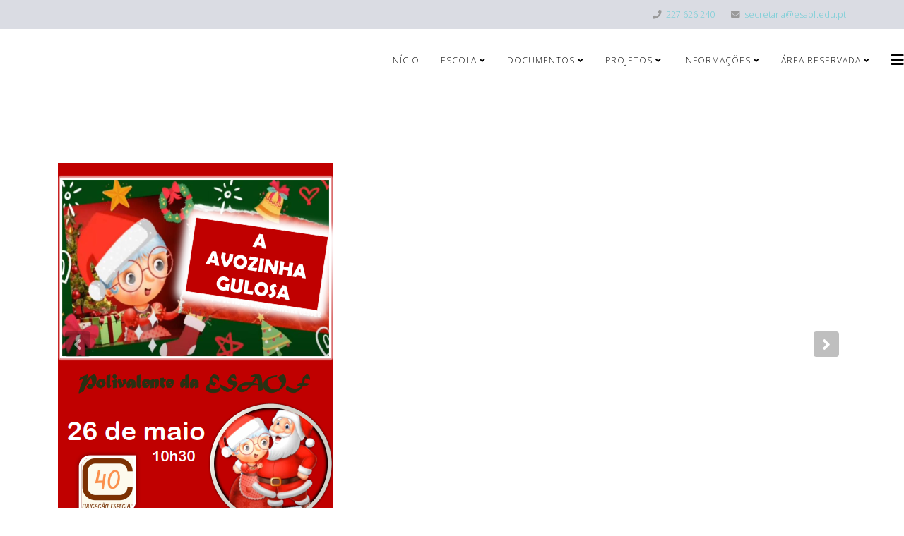

--- FILE ---
content_type: text/html; charset=utf-8
request_url: https://esaof.edu.pt/index.php/galeria-de-noticias/474-educa23-teatro
body_size: 7402
content:
<!DOCTYPE html>
<html xmlns="http://www.w3.org/1999/xhtml" xml:lang="pt-pt" lang="pt-pt" dir="ltr">
	<head>
		<meta http-equiv="X-UA-Compatible" content="IE=edge">
		<meta name="viewport" content="width=device-width, initial-scale=1">
		<meta charset="utf-8">
	<meta name="author" content="Moderador">
	<meta name="description" content="Página da Escola S/3 Arquitecto Oliveira Ferreira">
	<meta name="generator" content="Joomla! - Open Source Content Management">
	<title>Educa23 - Teatro</title>
	<link href="/images/logos/d7674rNwCJUetZI.jpeg" rel="icon" type="image/vnd.microsoft.icon">
<link href="/media/plg_content_vote/css/rating.min.css?958fdb" rel="stylesheet" />
	<link href="//fonts.googleapis.com/css?family=Open+Sans:300,300italic,regular,italic,600,600italic,700,700italic,800,800italic&amp;amp;subset=latin" rel="stylesheet" />
	<link href="/templates/shaper_helix3/css/bootstrap.min.css" rel="stylesheet" />
	<link href="/templates/shaper_helix3/css/joomla-fontawesome.min.css" rel="stylesheet" />
	<link href="/templates/shaper_helix3/css/font-awesome-v4-shims.min.css" rel="stylesheet" />
	<link href="/templates/shaper_helix3/css/template.css" rel="stylesheet" />
	<link href="/templates/shaper_helix3/css/presets/preset1.css" rel="stylesheet" class="preset" />
	<link href="/templates/shaper_helix3/css/frontend-edit.css" rel="stylesheet" />
	<style>body{font-family:Open Sans, sans-serif; font-weight:300; }</style>
	<style>h1{font-family:Open Sans, sans-serif; font-weight:800; }</style>
	<style>h2{font-family:Open Sans, sans-serif; font-weight:600; }</style>
	<style>h3{font-family:Open Sans, sans-serif; font-weight:normal; }</style>
	<style>h4{font-family:Open Sans, sans-serif; font-weight:normal; }</style>
	<style>h5{font-family:Open Sans, sans-serif; font-weight:800; }</style>
	<style>h6{font-family:Open Sans, sans-serif; font-weight:800; }</style>
	<style>@media (min-width: 1400px) {
.container {
max-width: 1140px;
}
}</style>
	<style>#sp-top-bar{ background-color:#dadce3;color:#999999; }</style>
	<style>#sp-header{ background-color:#e6e7eb;color:#ffffff; }</style>
<script type="application/json" class="joomla-script-options new">{"joomla.jtext":{"MDL_MODALTXT_CLOSE":"close","MDL_MODALTXT_PREVIOUS":"previous","MDL_MODALTXT_NEXT":"next"},"system.paths":{"root":"","rootFull":"https:\/\/esaof.edu.pt\/","base":"","baseFull":"https:\/\/esaof.edu.pt\/"},"csrf.token":"7d74f5dd82d1cc289383e3c67325c138"}</script>
	<script src="/media/system/js/core.min.js?83f2c9"></script>
	<script src="/media/vendor/jquery/js/jquery.min.js?3.7.1"></script>
	<script src="/media/legacy/js/jquery-noconflict.min.js?504da4"></script>
	<script src="/templates/shaper_helix3/js/bootstrap.min.js"></script>
	<script src="/templates/shaper_helix3/js/jquery.sticky.js"></script>
	<script src="/templates/shaper_helix3/js/main.js"></script>
	<script src="/templates/shaper_helix3/js/frontend-edit.js"></script>
	<script type="application/ld+json">{"@context":"https://schema.org","@graph":[{"@type":"Organization","@id":"https://esaof.edu.pt/#/schema/Organization/base","name":"Escola Secundária Arquitecto Oliveira Ferreira","url":"https://esaof.edu.pt/"},{"@type":"WebSite","@id":"https://esaof.edu.pt/#/schema/WebSite/base","url":"https://esaof.edu.pt/","name":"Escola Secundária Arquitecto Oliveira Ferreira","publisher":{"@id":"https://esaof.edu.pt/#/schema/Organization/base"}},{"@type":"WebPage","@id":"https://esaof.edu.pt/#/schema/WebPage/base","url":"https://esaof.edu.pt/index.php/galeria-de-noticias/474-educa23-teatro","name":"Educa23 - Teatro","description":"Página da Escola S/3 Arquitecto Oliveira Ferreira","isPartOf":{"@id":"https://esaof.edu.pt/#/schema/WebSite/base"},"about":{"@id":"https://esaof.edu.pt/#/schema/Organization/base"},"inLanguage":"pt-PT"},{"@type":"Article","@id":"https://esaof.edu.pt/#/schema/com_content/article/474","name":"Educa23 - Teatro","headline":"Educa23 - Teatro","inLanguage":"pt-PT","author":{"@type":"Person","name":"Moderador"},"articleSection":"Blog","interactionStatistic":{"@type":"InteractionCounter","userInteractionCount":1835},"isPartOf":{"@id":"https://esaof.edu.pt/#/schema/WebPage/base"}}]}</script>
	<script>
var sp_preloader = '0';
</script>
	<script>
var sp_gotop = '0';
</script>
	<script>
var sp_offanimation = 'default';
</script>
	<meta property="og:url" content="https://esaof.edu.pt/index.php/galeria-de-noticias/474-educa23-teatro" />
	<meta property="og:type" content="article" />
	<meta property="og:title" content="Educa23 - Teatro" />
	<meta property="og:description" content="Convidamos a comunidade educativa a assitir, no dia 26 de maio pelas 10h:30m, à peça de teatro "A Avozinha Gulosa" realizada pelos alunos de educação espec..." />
			</head>
	
	<body class="site com-content view-article layout-blog no-task itemid-570 pt-pt ltr  sticky-header layout-fluid off-canvas-menu-init">
	
		<div class="body-wrapper">
			<div class="body-innerwrapper">
				<section id="sp-top-bar"><div class="container"><div class="row"><div id="sp-top1" class="col-lg-6 "><div class="sp-column "></div></div><div id="sp-top2" class="col-12 col-lg-6 "><div class="sp-column "><ul class="sp-contact-info"><li class="sp-contact-phone"><i class="fa fa-phone" aria-hidden="true"></i> <a href="tel:227626240">227 626 240</a></li><li class="sp-contact-email"><i class="fa fa-envelope" aria-hidden="true"></i> <a href="mailto:secretaria@esaof.edu.pt">secretaria@esaof.edu.pt</a></li></ul></div></div></div></div></section><header id="sp-header" class="d-none"><div class="container"><div class="row"><div id="sp-logo" class="col-lg-12 "><div class="sp-column "><div class="logo"><a href="/"><img class="sp-default-logo" src="/images/imagens/logo1a_ESAOF_small.png" srcset="/images/logos/d7670cGGKUVaJ3c.png 2x" alt="Escola Secundária Arquitecto Oliveira Ferreira"></a></div></div></div></div></div></header><section id="sp-menu"><div class="row"><div id="sp-menu" class="col-md-1 col-lg-12 "><div class="sp-column ">			<div class='sp-megamenu-wrapper'>
				<a id="offcanvas-toggler" href="#" aria-label="Helix3 Megamenu Options"><i class="fa fa-bars" aria-hidden="true" title="Helix3 Megamenu Options"></i></a>
				<ul class="sp-megamenu-parent menu-slide-down d-none d-lg-block"><li class="sp-menu-item"><a  href="/index.php"  >Início</a></li><li class="sp-menu-item sp-has-child"><a  href="javascript:void(0);"  >Escola</a><div class="sp-dropdown sp-dropdown-main sp-menu-right" style="width: 240px;"><div class="sp-dropdown-inner"><ul class="sp-dropdown-items"><li class="sp-menu-item"><a  href="https://www.esaof.edu.pt/images/2025/documentos/organograma.png"  >Organograma</a></li><li class="sp-menu-item sp-has-child"><a  href="javascript:void(0);"  >Órgãos</a><div class="sp-dropdown sp-dropdown-sub sp-menu-right" style="width: 240px;"><div class="sp-dropdown-inner"><ul class="sp-dropdown-items"><li class="sp-menu-item"><a  href="/index.php/escola/orgaos/conselho-geral"  >Conselho Geral</a></li><li class="sp-menu-item"><a  href="/index.php/escola/orgaos/direcao"  >Direção</a></li><li class="sp-menu-item"><a  href="/index.php/escola/orgaos/conselho-administrativo"  >Conselho Administrativo</a></li><li class="sp-menu-item"><a  href="/index.php/escola/orgaos/conselho-pedagogico"  >Conselho Pedagógico</a></li><li class="sp-menu-item"><a  href="/index.php/escola/orgaos/associacoes"  >Associações</a></li></ul></div></div></li><li class="sp-menu-item sp-has-child"><a  href="javascript:void(0);"  >Estruturas</a><div class="sp-dropdown sp-dropdown-sub sp-menu-right" style="width: 240px;"><div class="sp-dropdown-inner"><ul class="sp-dropdown-items"><li class="sp-menu-item"><a  href="/index.php/escola/estruturas/departamentos"  >Departamentos</a></li><li class="sp-menu-item"><a  href="/index.php/escola/estruturas/coordenacao-de-protecao-de-dados"  >Gabinete de Segurança</a></li><li class="sp-menu-item"><a  href="/index.php/escola/estruturas/gabinete-autoavaliacao"  >Gabinete de Autoavaliação</a></li><li class="sp-menu-item"><a  href="/index.php/escola/estruturas/gabinete-intervencao-prioritario"  >Gabinete de Intervenção Prioritário</a></li><li class="sp-menu-item"><a  href="/index.php/escola/estruturas/gabinete-comunicacao-e-imagem"  >Gabinete de Comunicação e Imagem</a></li><li class="sp-menu-item"><a  href="/index.php/escola/estruturas/equipa-projetos-inovacao-e-tecnologias"  >Equipa de Projetos, Inovação e Tecnologias</a></li><li class="sp-menu-item"><a  href="/index.php/escola/estruturas/equipa-intervencao-preventiva-e-ativa"  >Equipa de Intervenção Preventiva e Ativa</a></li><li class="sp-menu-item"><a  href="/index.php/escola/estruturas/emaei"  >EMAEI</a></li><li class="sp-menu-item"><a  href="/index.php/escola/estruturas/psicologia"  >SPO</a></li></ul></div></div></li><li class="sp-menu-item sp-has-child"><a  href="javascript:void(0);"  >Serviços</a><div class="sp-dropdown sp-dropdown-sub sp-menu-right" style="width: 240px;"><div class="sp-dropdown-inner"><ul class="sp-dropdown-items"><li class="sp-menu-item"><a  href="/index.php/escola/servicos/cantina1"  >Refeitório</a></li><li class="sp-menu-item"><a  href="/index.php/escola/servicos/bufete"  >Bar</a></li><li class="sp-menu-item"><a  href="/index.php/escola/servicos/reprografia"  >Papelaria/Reprografia</a></li><li class="sp-menu-item"><a  href="/index.php/escola/servicos/spo"  >SPO</a></li><li class="sp-menu-item"><a  href="/index.php/escola/servicos/secretaria"  >Serviços Administrativos</a></li><li class="sp-menu-item sp-has-child"><a  href="/index.php/escola/servicos/biblioteca" rel="noopener noreferrer" target="_blank" >Biblioteca Escolar</a><div class="sp-dropdown sp-dropdown-sub sp-menu-right" style="width: 240px;"><div class="sp-dropdown-inner"><ul class="sp-dropdown-items"><li class="sp-menu-item"><a  href="https://beesaof.blogspot.com/"  >Blogue - Ler... porque gosto!</a></li><li class="sp-menu-item"><a  href="/images/2021/Biblioteca/RegulamentoBE20_21.pdf"  >Regulamento Interno 20/21</a></li></ul></div></div></li></ul></div></div></li><li class="sp-menu-item"><a  href="/index.php/escola/legislacao"  >Legislação</a></li></ul></div></div></li><li class="sp-menu-item sp-has-child"><a  href="javascript:void(0);"  >Documentos</a><div class="sp-dropdown sp-dropdown-main sp-menu-center" style="width: 240px;left: -120px;"><div class="sp-dropdown-inner"><ul class="sp-dropdown-items"><li class="sp-menu-item"><a  href="https://www.esaof.edu.pt/images/2026/documentos/DR%20Recunducao%20%20Diretor20252029.pdf" rel="noopener noreferrer" target="_blank" >Recondução Diretor</a></li><li class="sp-menu-item"><a  href="https://www.esaof.edu.pt/images/2025/documentos/AEE_ES%20Arq%20Oliv%20Ferreira_VNGaia_Relatorio_2024_2025.pdf"  >Relatório Avaliação Externa</a></li><li class="sp-menu-item"><a  href="https://www.esaof.edu.pt/images/2025/documentos/ESAOF%20-%20APRESENTACAO%20DA%20ESCOLA.pdf" rel="noopener noreferrer" target="_blank" >Avaliação Externa - Apresentação da Escola</a></li><li class="sp-menu-item sp-has-child"><a  href="javascript:void(0);"  >Regulamento Interno</a><div class="sp-dropdown sp-dropdown-sub sp-menu-right" style="width: 240px;"><div class="sp-dropdown-inner"><ul class="sp-dropdown-items"><li class="sp-menu-item"><a  href="/images/Documentos_novos/RI_ESAOF.pdf" rel="noopener noreferrer" target="_blank" >Regulamento</a></li><li class="sp-menu-item sp-has-child"><a  href="javascript:void(0);"  >Anexos</a><div class="sp-dropdown sp-dropdown-sub sp-menu-right" style="width: 240px;"><div class="sp-dropdown-inner"><ul class="sp-dropdown-items"><li class="sp-menu-item"><a  href="/images/Documentos_novos/anexo-I_RI_PAP.pdf" rel="noopener noreferrer" target="_blank" >PAP</a></li><li class="sp-menu-item"><a  href="/images/Documentos_novos/anexo-II_RI_FCT.pdf" rel="noopener noreferrer" target="_blank" >FCT</a></li><li class="sp-menu-item"><a  href="/images/Documentos_novos/anexo-III_RI_ASE.pdf" rel="noopener noreferrer" target="_blank" >ASE</a></li><li class="sp-menu-item"><a  href="/images/Documentos_novos/anexo-IV_RI_bolsa-de-manuais-escolares.pdf" rel="noopener noreferrer" target="_blank" >Bolsa Manuais Escolares</a></li><li class="sp-menu-item"><a  href="/images/Documentos_novos/anexo-V_RI_horario-dos-servicos.pdf" rel="noopener noreferrer" target="_blank" >Horários Serviços</a></li><li class="sp-menu-item"><a  href="/images/Documentos_novos/anexo-VI_RI_Criterios-de-elaboracao-de-horarios.pdf" rel="noopener noreferrer" target="_blank" >Critérios Horários</a></li><li class="sp-menu-item"><a  href="/images/Documentos_novos/anexo-VII_RI_Criterios-de-constituicao-de-turmas.pdf" rel="noopener noreferrer" target="_blank" >Constituição Turmas</a></li><li class="sp-menu-item"><a  href="/images/Documentos_novos/anexo-VIII_RI_Orientacoes-Gerais-sobre-Distribuicao-de-Servico-Docente.pdf" rel="noopener noreferrer" target="_blank" >Serviço Docente</a></li><li class="sp-menu-item"><a  href="/images/Documentos_novos/anexo-IX_RI_Visitas-de-estudo.pdf" rel="noopener noreferrer" target="_blank" >Visitas Estudo</a></li><li class="sp-menu-item"><a  href="/images/Documentos_novos/anexo-X_RI_Cartao-de-Identificacao.pdf" rel="noopener noreferrer" target="_blank" >Cartão Identificação</a></li><li class="sp-menu-item"><a  href="/images/Documentos_novos/anexo-XI-regulamento-profissionais.pdf" rel="noopener noreferrer" target="_blank" >Cursos Profissionais</a></li></ul></div></div></li></ul></div></div></li><li class="sp-menu-item sp-has-child"><a  href="javascript:void(0);"  >Regimentos</a><div class="sp-dropdown sp-dropdown-sub sp-menu-right" style="width: 240px;"><div class="sp-dropdown-inner"><ul class="sp-dropdown-items"><li class="sp-menu-item"><a  href="https://www.esaof.edu.pt/images/2025/documentos/RegimentoCG_2021_2025.pdf" rel="noopener noreferrer" target="_blank" >Regimento Conselho Geral</a></li><li class="sp-menu-item"><a  href="/images/Documentos_novos/Regimento_Conselho_Administrativo_ESAOF_2021.pdf" rel="noopener noreferrer" target="_blank" >Regimento Conselho Administrativo</a></li><li class="sp-menu-item"><a  href="https://www.esaof.edu.pt/images/2025/documentos/Regimento_CP.pdf" rel="noopener noreferrer" target="_blank" >Regimento Conselho Pedagógico</a></li><li class="sp-menu-item"><a  href="https://www.esaof.edu.pt/images/2025/documentos/Regimento_GIP.pdf" rel="noopener noreferrer" target="_blank" >Regimento GIP</a></li><li class="sp-menu-item"><a  href="/images/Documentos_novos/RegimentoGAME.pdf" rel="noopener noreferrer" target="_blank" >Regimento GAME</a></li><li class="sp-menu-item"><a  href="https://www.esaof.edu.pt/images/2025/documentos/Regimento_SADD_2021-2022.pdf" rel="noopener noreferrer" target="_blank" >Regimento SADD</a></li><li class="sp-menu-item"><a  href="https://www.esaof.edu.pt/images/2025/documentos/Regimento%20EMAEI.pdf"  >Regimento EMAEI</a></li><li class="sp-menu-item"><a  href="https://www.esaof.edu.pt/images/2025/documentos/Regimento%20Servicos%20de%20Psicologia.pdf"  >Regimento SPO</a></li><li class="sp-menu-item"><a  href="https://www.esaof.edu.pt/images/2025/documentos/Regimento%20CAA.pdf" rel="noopener noreferrer" target="_blank" >Regimento CAA</a></li><li class="sp-menu-item"><a  href="https://www.esaof.edu.pt/images/2025/documentos/Regimento%20da%20Equipa%20de%20Intervencao%20Preventiva%20e%20Ativa.pdf"  >Regimento IPA</a></li><li class="sp-menu-item"><a  href="https://www.esaof.edu.pt/images/2026/documentos/Regulamento%20da%20Sala%20de%20Estudo%202025-26.pdf" rel="noopener noreferrer" target="_blank" >Regulamento Sala de Estudo</a></li><li class="sp-menu-item"><a  href="/images/2022/Documentos/regulamento_funcionamento_de.pdf" onclick="window.open(this.href,'targetWindow','toolbar=no,location=no,status=no,menubar=no,scrollbars=yes,resizable=yes,');return false;" >Regimento Desporto Escolar</a></li><li class="sp-menu-item"><a  href="https://www.esaof.edu.pt/images/2025/documentos/Regulamento%20Campo%20Sintetico.pdf"  >Regulamento Campo sintético</a></li><li class="sp-menu-item"><a  href="https://www.esaof.edu.pt/images/2026/documentos/d14319909XRV2uFSI3.pdf" rel="noopener noreferrer" target="_blank" >Regulamento Prémio Destaque</a></li><li class="sp-menu-item"><a  href="https://www.esaof.edu.pt/images/2025/documentos/regulamento-%20turma%20exemplo.pdf" rel="noopener noreferrer" target="_blank" >Regulamento Turma Exemplo</a></li><li class="sp-menu-item"><a  href="/images/2022/podcast/RegimentoRadioESAOF_Online.pdf" rel="noopener noreferrer" target="_blank" >Regimento Rádio ESAOF</a></li><li class="sp-menu-item sp-has-child"><a  href="javascript:void(0);"  >Regimentos Departamentos</a><div class="sp-dropdown sp-dropdown-sub sp-menu-right" style="width: 240px;"><div class="sp-dropdown-inner"><ul class="sp-dropdown-items"><li class="sp-menu-item"><a  href="https://www.esaof.edu.pt/images/2025/documentos/Regimento%20Departamento%20das%20Ciencias%202021_25_revisto.pdf"  >Ciências</a></li><li class="sp-menu-item"><a  href="https://www.esaof.edu.pt/images/2025/documentos/Regimento%20Dep.%20de%20Expressoes.pdf"  >Expressões</a></li><li class="sp-menu-item"><a  href="https://www.esaof.edu.pt/images/2025/documentos/Regimento%20Departamento%20das%20Ciencias%20Sociais%20e%20Humanas%202024%201.pdf"  >Ciências Sociais e Humanas</a></li><li class="sp-menu-item"><a  href="https://www.esaof.edu.pt/images/2025/documentos/Regimento%20Departamento%20de%20Linguas.pdf"  >Línguas</a></li></ul></div></div></li></ul></div></div></li><li class="sp-menu-item"><a  href="https://www.esaof.edu.pt/images/2025/documentos/PE2021-2025.pdf" rel="noopener noreferrer" target="_blank" >Projeto Educativo</a></li><li class="sp-menu-item"><a  href="https://esaof.edu.pt/images/2025/documentos/Plano-Curricular_2024_2025.pdf" rel="noopener noreferrer" target="_blank" >Planos Curriculares</a></li><li class="sp-menu-item"><a  href="https://www.esaof.edu.pt/images/2025/documentos/PADDE_ESAOF_25_27%201.pdf" rel="noopener noreferrer" target="_blank" >Plano de Ação para o Desenvolvimento Digital da Escola (PADDE)</a></li><li class="sp-menu-item"><a  href="https://www.esaof.edu.pt/images/2025/documentos/Plano%20Anual%20Atividades%20%202024.pdf" rel="noopener noreferrer" target="_blank" >Plano Anual de Atividades (PAA)</a></li><li class="sp-menu-item"><a  href="/index.php/documentos-estruturantes/criterios-de-avaliacao" rel="noopener noreferrer" target="_blank" >Critérios de Avaliação</a></li><li class="sp-menu-item"><a  href="/images/2023/PlanoDesenvolvimentoEuropeu_atualizao.pdf" rel="noopener noreferrer" target="_blank" >Plano de Desenvolvimento Europeu (PDE)</a></li><li class="sp-menu-item"><a  href="https://www.esaof.edu.pt/images/2025/documentos/Programa%20Mentoria.pdf" rel="noopener noreferrer" target="_blank" >Programa de Mentoria</a></li><li class="sp-menu-item sp-has-child"><a  href="javascript:void(0);"  >Segurança Digital</a><div class="sp-dropdown sp-dropdown-sub sp-menu-right" style="width: 240px;"><div class="sp-dropdown-inner"><ul class="sp-dropdown-items"><li class="sp-menu-item"><a  href="/images/2024/documentos/PoliticaSegurancaDigital_ESAOF_23_24.pdf"  >Política Segurança</a></li><li class="sp-menu-item"><a  href="/images/2024/documentos/PUA_ESAOF_23_24.pdf"  >Políticas Utilização Aceitável</a></li><li class="sp-menu-item"><a  href="/images/2024/documentos/POLITICA_DE_PROTECAO_DE_DADOS_23_24.pdf"  >Política Proteção de Dados</a></li></ul></div></div></li></ul></div></div></li><li class="sp-menu-item sp-has-child"><a  href="javascript:void(0);"  >Projetos</a><div class="sp-dropdown sp-dropdown-main sp-menu-right" style="width: 240px;"><div class="sp-dropdown-inner"><ul class="sp-dropdown-items"><li class="sp-menu-item"><a  href="/index.php/atividades/podcast-conexao-escolar" rel="noopener noreferrer" target="_blank" >PODCAST - Conexão Escolar</a></li><li class="sp-menu-item"><a  href="/index.php/atividades/jornal-escolar" rel="noopener noreferrer" target="_blank" >Jornal Escolar</a></li><li class="sp-menu-item"><a  href="/index.php/atividades/desporto-escolar" rel="noopener noreferrer" target="_blank" >Desporto Escolar</a></li><li class="sp-menu-item sp-has-child"><a  href="javascript:void(0);"  >Erasmus</a><div class="sp-dropdown sp-dropdown-sub sp-menu-right" style="width: 240px;"><div class="sp-dropdown-inner"><ul class="sp-dropdown-items"><li class="sp-menu-item"><a  href="/index.php/atividades/erasmus/vet"  >VET</a></li><li class="sp-menu-item"><a  href="/index.php/atividades/erasmus/sch"  >SCH</a></li></ul></div></div></li><li class="sp-menu-item"><a  href="/index.php/atividades/clube-ciencia-viva" rel="noopener noreferrer" target="_blank" >Clube Ciência Viva</a></li><li class="sp-menu-item"><a  href="/index.php/atividades/clube-ubuntu" rel="noopener noreferrer" target="_blank" >UBUNTU</a></li><li class="sp-menu-item"><a  href="/index.php/atividades/eco-escolas" rel="noopener noreferrer" target="_blank" >Eco-Escolas</a></li><li class="sp-menu-item"><a  href="/index.php/atividades/projeto-pes"  >PES</a></li></ul></div></div></li><li class="sp-menu-item sp-has-child"><a  href="javascript:void(0);"  >Informações</a><div class="sp-dropdown sp-dropdown-main sp-menu-right" style="width: 240px;"><div class="sp-dropdown-inner"><ul class="sp-dropdown-items"><li class="sp-menu-item"><a  href="/index.php/ano-letivo/exames-provas"  >Provas e Exames 25/26</a></li><li class="sp-menu-item"><a  href="https://www.esaof.edu.pt/images/2026/documentos/horario%20CV.pdf"  >Horário - Clube Ciência Viva</a></li><li class="sp-menu-item"><a  href="https://www.esaof.edu.pt/images/2026/Calendario%2025-26.pdf" rel="noopener noreferrer" target="_blank" >Calendário Escolar 25/26</a></li><li class="sp-menu-item"><a  href="/images/2026/Manuais_Adotados.pdf"  >Manuais Adotados 25/26</a></li><li class="sp-menu-item"><a  href="/images/2022/Informacoes/Tutorial_e-mail.pdf" rel="noopener noreferrer" target="_blank" >Tutorial e-mail</a></li></ul></div></div></li><li class="sp-menu-item sp-has-child"><a  href="javascript:void(0);"  >Área Reservada</a><div class="sp-dropdown sp-dropdown-main sp-menu-right" style="width: 240px;"><div class="sp-dropdown-inner"><ul class="sp-dropdown-items"><li class="sp-menu-item"><a  href="https://esaof.pt/?v=99" rel="noopener noreferrer" target="_blank" >Intranet</a></li><li class="sp-menu-item"><a  href="https://esaof.inovarmais.com/paa/" rel="noopener noreferrer" target="_blank" >Inovar PAA</a></li><li class="sp-menu-item sp-has-child"><a  href="javascript:void(0);"  >Alunos</a><div class="sp-dropdown sp-dropdown-sub sp-menu-right" style="width: 240px;left: -240px;"><div class="sp-dropdown-inner"><ul class="sp-dropdown-items"><li class="sp-menu-item"><a  href="https://esaof.inovarmais.com/consulta/" rel="noopener noreferrer" target="_blank" >Aulas</a></li><li class="sp-menu-item"><a  href="https://esaof.unicard.pt:8080/inovarsige" rel="noopener noreferrer" target="_blank" >Cartão</a></li></ul></div></div></li><li class="sp-menu-item sp-has-child"><a  href="javascript:void(0);"  >Docentes</a><div class="sp-dropdown sp-dropdown-sub sp-menu-right" style="width: 240px;left: -240px;"><div class="sp-dropdown-inner"><ul class="sp-dropdown-items"><li class="sp-menu-item"><a  href="https://esaof.inovarmais.com/alunos/" rel="noopener noreferrer" target="_blank" >Aulas</a></li><li class="sp-menu-item"><a  href="https://esaof.unicard.pt:8080/inovarsige" rel="noopener noreferrer" target="_blank" >Cartão</a></li><li class="sp-menu-item"><a  href="https://esaof.inovarmais.com/Pessoal/Inicial.wgx" rel="noopener noreferrer" target="_blank" >Processo Individual</a></li></ul></div></div></li><li class="sp-menu-item sp-has-child"><a  href="javascript:void(0);"  >Não Docentes</a><div class="sp-dropdown sp-dropdown-sub sp-menu-right" style="width: 240px;left: -240px;"><div class="sp-dropdown-inner"><ul class="sp-dropdown-items"><li class="sp-menu-item"><a  href="https://esaof.unicard.pt:8080/inovarsige" rel="noopener noreferrer" target="_blank" >Cartão</a></li><li class="sp-menu-item"><a  href="https://esaof.inovarmais.com/Pessoal/Inicial.wgx" rel="noopener noreferrer" target="_blank" >Processo Individual</a></li></ul></div></div></li><li class="sp-menu-item"><a  href="https://www.esaof.edu.pt/moodle/" rel="noopener noreferrer" target="_blank" >Moodle</a></li><li class="sp-menu-item"><a  href="https://accounts.google.com/" rel="noopener noreferrer" target="_blank" >E-mail</a></li></ul></div></div></li></ul>			</div>
		</div></div></div></section><section id="sp-page-title"><div class="row"><div id="sp-title" class="col-lg-12 "><div class="sp-column "></div></div></div></section><section id="sp-main-body"><div class="container"><div class="row"><div id="sp-component" class="col-lg-12 "><div class="sp-column "><div id="system-message-container">
	</div>
<article class="item item-page" itemscope itemtype="http://schema.org/Article">
	<meta itemprop="inLanguage" content="pt-PT" />
	
	
				<div id="carousel-gallery-474" class="entry-gallery carousel slide" data-ride="carousel">
			<div class="carousel-inner">
									<div class="carousel-item active">
						<img src="/images/2023/05/24/teatro.PNG" alt="">
					</div>
							</div>

			<a class="carousel-control-prev carousel-left" href="#carousel-gallery-474" role="button" data-bs-slide="prev">
				<span class="fa fa-angle-left" aria-hidden="true"></span>
				<span class="sr-only">Previous</span>
			</a>
			<a class="carousel-control-next carousel-right" href="#carousel-gallery-474" role="button" data-bs-slide="next">
				<span class="fa fa-angle-right" aria-hidden="true"></span>
				<span class="sr-only">Next</span>
			</a>
		</div>
	
	<div class="entry-header has-post-format">
		
					
<dl class="article-info">
	
		<dt class="article-info-term"></dt>	
			
					<dd class="createdby" itemprop="author" itemscope itemtype="http://schema.org/Person">
	<i class="fa fa-user" area-hidden="true"></i>
					<span itemprop="name" data-toggle="tooltip" title="Escrito por ">Moderador</span>	</dd>		
		
					<dd class="category-name">
	<i class="fa fa-folder-open-o" area-hidden="true"></i>
				<a href="/index.php/galeria-de-noticias" itemprop="genre" data-toggle="tooltip" title="Categoria do artigo">Blog</a>	</dd>		
		
			
			
		
					<dd class="hits">
	<span class="fa fa-eye" area-hidden="true"></span>
	<meta itemprop="interactionCount" content="UserPageVisits:1835" />
	Visualizações: 1835</dd>			</dl>
		
						<span class="post-format">
					<i class="fa fa-picture-o" area-hidden="true"></i>
			</span>
			<h2 itemprop="name">
									Educa23 - Teatro							</h2>
												</div>

					
	
	<div class="content_rating" role="img" aria-label="Rating: 0 out of 5">
        <ul>
        <li class="vote-star-empty"><svg aria-hidden="true" xmlns="http://www.w3.org/2000/svg" viewBox="0 0 576 512"><!-- Font Awesome Free 5.15.1 by @fontawesome - https://fontawesome.com License - https://fontawesome.com/license/free (Icons: CC BY 4.0, Fonts: SIL OFL 1.1, Code: MIT License) --><path d="M259.3 17.8L194 150.2 47.9 171.5c-26.2 3.8-36.7 36.1-17.7 54.6l105.7 103-25 145.5c-4.5 26.3 23.2 46 46.4 33.7L288 439.6l130.7 68.7c23.2 12.2 50.9-7.4 46.4-33.7l-25-145.5 105.7-103c19-18.5 8.5-50.8-17.7-54.6L382 150.2 316.7 17.8c-11.7-23.6-45.6-23.9-57.4 0z"/></svg>
</li><li class="vote-star-empty"><svg aria-hidden="true" xmlns="http://www.w3.org/2000/svg" viewBox="0 0 576 512"><!-- Font Awesome Free 5.15.1 by @fontawesome - https://fontawesome.com License - https://fontawesome.com/license/free (Icons: CC BY 4.0, Fonts: SIL OFL 1.1, Code: MIT License) --><path d="M259.3 17.8L194 150.2 47.9 171.5c-26.2 3.8-36.7 36.1-17.7 54.6l105.7 103-25 145.5c-4.5 26.3 23.2 46 46.4 33.7L288 439.6l130.7 68.7c23.2 12.2 50.9-7.4 46.4-33.7l-25-145.5 105.7-103c19-18.5 8.5-50.8-17.7-54.6L382 150.2 316.7 17.8c-11.7-23.6-45.6-23.9-57.4 0z"/></svg>
</li><li class="vote-star-empty"><svg aria-hidden="true" xmlns="http://www.w3.org/2000/svg" viewBox="0 0 576 512"><!-- Font Awesome Free 5.15.1 by @fontawesome - https://fontawesome.com License - https://fontawesome.com/license/free (Icons: CC BY 4.0, Fonts: SIL OFL 1.1, Code: MIT License) --><path d="M259.3 17.8L194 150.2 47.9 171.5c-26.2 3.8-36.7 36.1-17.7 54.6l105.7 103-25 145.5c-4.5 26.3 23.2 46 46.4 33.7L288 439.6l130.7 68.7c23.2 12.2 50.9-7.4 46.4-33.7l-25-145.5 105.7-103c19-18.5 8.5-50.8-17.7-54.6L382 150.2 316.7 17.8c-11.7-23.6-45.6-23.9-57.4 0z"/></svg>
</li><li class="vote-star-empty"><svg aria-hidden="true" xmlns="http://www.w3.org/2000/svg" viewBox="0 0 576 512"><!-- Font Awesome Free 5.15.1 by @fontawesome - https://fontawesome.com License - https://fontawesome.com/license/free (Icons: CC BY 4.0, Fonts: SIL OFL 1.1, Code: MIT License) --><path d="M259.3 17.8L194 150.2 47.9 171.5c-26.2 3.8-36.7 36.1-17.7 54.6l105.7 103-25 145.5c-4.5 26.3 23.2 46 46.4 33.7L288 439.6l130.7 68.7c23.2 12.2 50.9-7.4 46.4-33.7l-25-145.5 105.7-103c19-18.5 8.5-50.8-17.7-54.6L382 150.2 316.7 17.8c-11.7-23.6-45.6-23.9-57.4 0z"/></svg>
</li><li class="vote-star-empty"><svg aria-hidden="true" xmlns="http://www.w3.org/2000/svg" viewBox="0 0 576 512"><!-- Font Awesome Free 5.15.1 by @fontawesome - https://fontawesome.com License - https://fontawesome.com/license/free (Icons: CC BY 4.0, Fonts: SIL OFL 1.1, Code: MIT License) --><path d="M259.3 17.8L194 150.2 47.9 171.5c-26.2 3.8-36.7 36.1-17.7 54.6l105.7 103-25 145.5c-4.5 26.3 23.2 46 46.4 33.7L288 439.6l130.7 68.7c23.2 12.2 50.9-7.4 46.4-33.7l-25-145.5 105.7-103c19-18.5 8.5-50.8-17.7-54.6L382 150.2 316.7 17.8c-11.7-23.6-45.6-23.9-57.4 0z"/></svg>
</li>    </ul>
</div>
<form method="post" action="https://esaof.edu.pt/index.php/galeria-de-noticias/474-educa23-teatro" class="form-inline mb-2">
    <span class="content_vote">
        <label class="visually-hidden" for="content_vote_474">Avalie, por favor</label>
        <select id="content_vote_474" name="user_rating" class="form-select form-select-sm w-auto">
	<option value="1">Voto 1</option>
	<option value="2">Voto 2</option>
	<option value="3">Voto 3</option>
	<option value="4">Voto 4</option>
	<option value="5" selected="selected">Voto 5</option>
</select>
        <input class="btn btn-sm btn-primary align-baseline" type="submit" name="submit_vote" value="Avaliar">
        <input type="hidden" name="task" value="article.vote">
        <input type="hidden" name="hitcount" value="0">
        <input type="hidden" name="url" value="https://esaof.edu.pt/index.php/galeria-de-noticias/474-educa23-teatro">
        <input type="hidden" name="7d74f5dd82d1cc289383e3c67325c138" value="1">    </span>
</form>
				
	
			<div itemprop="articleBody">
		<table style="height: 37px; width: 706px;">
<tbody>
<tr>
<td style="width: 33px;"> </td>
<td style="width: 385.828px;">
<p><span style="font-size: 10pt;">Convidamos a comunidade educativa a assitir, no dia 26 de maio pelas 10h:30m, à peça de teatro "A Avozinha Gulosa" realizada pelos alunos de educação especial.  </span></p>
</td>
<td style="width: 223.172px;"><img style="display: block; margin-left: auto; margin-right: auto;" src="/images/2023/Noticias/teatro.png" alt="" width="196" height="258" /></td>
<td style="width: 31px;"> </td>
</tr>
</tbody>
</table> 	</div>

	
	
	
<nav class="pagenavigation mt-4">
	<ul class="pagination ms-0">
			<li class="previous page-item">
			<a class="page-link" href="/index.php/galeria-de-noticias/477-educa23-cha-bolos-e-poesia" rel="prev">
			<span class="visually-hidden">
				Artigo anterior: Educa 23 - Chá, bolos e poesia			</span>
			<span class="icon-chevron-left" aria-hidden="true"></span> <span aria-hidden="true">Anterior</span>			</a>
		</li>
				<li class="next page-item">
			<a class="page-link" href="/index.php/galeria-de-noticias/473-educa23-workshop-oficina-de-hardware" rel="next">
			<span class="visually-hidden">
				Artigo seguinte: Educa23 - Workshop			</span>
			<span aria-hidden="true">Seguinte</span> <span class="icon-chevron-right" aria-hidden="true"></span>			</a>
		</li>
		</ul>
</nav>
				
	
	
			<div class="article-footer-wrap">
			<div class="article-footer-top">
				<dd class="post_rating" id="post_vote_474">
	Rating: <div class="voting-symbol sp-rating">
	<span class="star" data-number="5"></span><span class="star" data-number="4"></span><span class="star" data-number="3"></span><span class="star" data-number="2"></span><span class="star" data-number="1"></span>	</div>
	<span class="ajax-loader fa fa-spinner fa-spin"></span>
	<span class="voting-result">( 0 Rating )</span>
</dd>
					<div class="helix-social-share">
		<div class="helix-social-share-icon">
			<ul>
				<li>
					<div class="facebook" data-toggle="tooltip" data-placement="top" title="Share On Facebook">
						<a class="facebook" onClick="window.open('https://www.facebook.com/sharer.php?u=https://esaof.edu.pt/index.php/galeria-de-noticias/474-educa23-teatro','Facebook','width=600,height=300,left='+(screen.availWidth/2-300)+',top='+(screen.availHeight/2-150)+''); return false;" href="https://www.facebook.com/sharer.php?u=https://esaof.edu.pt/index.php/galeria-de-noticias/474-educa23-teatro">
							<i class="fa fa-facebook"></i>
						</a>
					</div>
				</li>

				<li>
					<div class="twitter"  data-toggle="tooltip" data-placement="top" title="Share On Twitter">
						<a class="twitter" onClick="window.open('https://twitter.com/share?url=https://esaof.edu.pt/index.php/galeria-de-noticias/474-educa23-teatro&amp;text=Educa23%20-%20Teatro','Twitter share','width=600,height=300,left='+(screen.availWidth/2-300)+',top='+(screen.availHeight/2-150)+''); return false;" href="http://twitter.com/share?url=https://esaof.edu.pt/index.php/galeria-de-noticias/474-educa23-teatro&amp;text=Educa23%20-%20Teatro">
							<i class="fa fa-twitter"></i>
						</a>
					</div>
				</li>
				
				<li>
					<div class="linkedin">
						<a class="linkedin" data-toggle="tooltip" data-placement="top" title="Share On Linkedin" onClick="window.open('https://www.linkedin.com/shareArticle?mini=true&url=https://esaof.edu.pt/index.php/galeria-de-noticias/474-educa23-teatro','Linkedin','width=585,height=666,left='+(screen.availWidth/2-292)+',top='+(screen.availHeight/2-333)+''); return false;" href="https://www.linkedin.com/shareArticle?mini=true&url=https://esaof.edu.pt/index.php/galeria-de-noticias/474-educa23-teatro" >
							<i class="fa fa-linkedin-square"></i>
						</a>
					</div>
				</li>
			</ul>
		</div>		
	</div>
			</div>
			<div id="sp-comments"></div>		</div>
	
</article></div></div></div></div></section><footer id="sp-footer"><div class="container"><div class="row"><div id="sp-footer1" class="col-lg-12 "><div class="sp-column "><span class="sp-copyright">©2026 ESAOF</span></div></div></div></div></footer>			</div>
		</div>
		
		<!-- Off Canvas Menu -->
		<div class="offcanvas-menu">
			<a href="#" class="close-offcanvas" aria-label="Close"><i class="fa fa-remove" aria-hidden="true" title="Close"></i></a>
			<div class="offcanvas-inner">
									<div class="sp-module "><div class="sp-module-content"><ul class="nav menu">
<li class="item-897"><a href="/index.php/provas-e-exames" > Provas e Exames</a></li><li class="item-711">		<a  href="/images/2026/Manuais_Adotados.pdf"  > Manuais Adotados 25/26</a></li><li class="item-726">		<a  href="https://www.esaof.edu.pt/images/2026/Calendario%2025-26.pdf"  > Calendário Escolar</a></li><li class="item-553"><a href="/index.php/cantina" > Refeitório</a></li><li class="item-762">		<a href="https://esaof.unicard.pt:8080/inovarsige" rel="noopener noreferrer" target="_blank" > Cartão</a></li><li class="item-640">		<a  href="https://esaof.inovarmais.com/consulta/"  > Inovar Consulta</a></li><li class="item-638">		<a  href="https://esaof.inovarmais.com/alunos/"  > Inovar Alunos</a></li><li class="item-756">		<a  href="https://esaof.inovarmais.com/Pessoal/Inicial.wgx"  > Inovar Pessoal</a></li><li class="item-733">		<a  href="https://esaof.inovarmais.com/paa/"  > Inovar PAA</a></li><li class="item-710">		<a href="https://esaof.pt" rel="noopener noreferrer" target="_blank" > Intranet</a></li><li class="item-482">		<a  href="http://www.esaof.edu.pt/moodle/"  > Moodle</a></li><li class="item-708">		<a href="https://accounts.google.com/" rel="noopener noreferrer" target="_blank" > E-mail</a></li><li class="item-569"><a href="/index.php/contactos1" > Contactos</a></li></ul>
</div></div>
							</div>
		</div>
				
						
		
		
				
		<!-- Go to top -->
			</body>
</html>

--- FILE ---
content_type: text/css
request_url: https://esaof.edu.pt/templates/shaper_helix3/css/presets/preset1.css
body_size: 554
content:
a {
  color: #70cdd6;
}
a:hover {
  color: #48bfcb;
}
.sp-megamenu-parent > li.active > a,
.sp-megamenu-parent > li:hover > a {
  color: #70cdd6;
}
.sp-megamenu-parent .sp-dropdown li.sp-menu-item > a:hover {
  background: #70cdd6;
}
.sp-megamenu-parent .sp-dropdown li.sp-menu-item.active > a {
  color: #70cdd6;
}
#offcanvas-toggler > i {
  color: #000000;
}
#offcanvas-toggler > i:hover {
  color: #70cdd6;
}
.btn-primary,
.sppb-btn-primary {
  border-color: #58c5cf;
  background-color: #70cdd6;
}
.btn-primary:hover,
.sppb-btn-primary:hover {
  border-color: #38b6c2;
  background-color: #48bfcb;
}
ul.social-icons > li a:hover {
  color: #70cdd6;
}
.sp-page-title {
  background: #70cdd6;
}
.layout-boxed .body-innerwrapper {
  background: #ffffff;
}
.sp-module ul > li > a {
  color: #000000;
}
.sp-module ul > li > a:hover {
  color: #70cdd6;
}
.sp-module .latestnews > div > a {
  color: #000000;
}
.sp-module .latestnews > div > a:hover {
  color: #70cdd6;
}
.sp-module .tagscloud .tag-name:hover {
  background: #70cdd6;
}
.sp-simpleportfolio .sp-simpleportfolio-filter > ul > li.active > a,
.sp-simpleportfolio .sp-simpleportfolio-filter > ul > li > a:hover {
  background: #70cdd6;
}
.search .btn-toolbar button {
  background: #70cdd6;
}
.post-format {
  background: #70cdd6;
}
.voting-symbol span.star.active:before {
  color: #70cdd6;
}
.sp-rating span.star:hover:before,
.sp-rating span.star:hover ~ span.star:before {
  color: #48bfcb;
}
.entry-link,
.entry-quote {
  background: #70cdd6;
}
blockquote {
  border-color: #70cdd6;
}
.carousel-left:hover,
.carousel-right:hover {
  background: #70cdd6;
}
#sp-footer {
  background: #70cdd6;
}
.sp-comingsoon body {
  background-color: #70cdd6;
}
.pagination > li > a,
.pagination > li > span {
  color: #000000;
}
.pagination > li > a:hover,
.pagination > li > a:focus,
.pagination > li > span:hover,
.pagination > li > span:focus {
  color: #000000;
}
.pagination > .active > a,
.pagination > .active > span {
  border-color: #70cdd6;
  background-color: #70cdd6;
}
.pagination > .active > a:hover,
.pagination > .active > a:focus,
.pagination > .active > span:hover,
.pagination > .active > span:focus {
  border-color: #70cdd6;
  background-color: #70cdd6;
}
